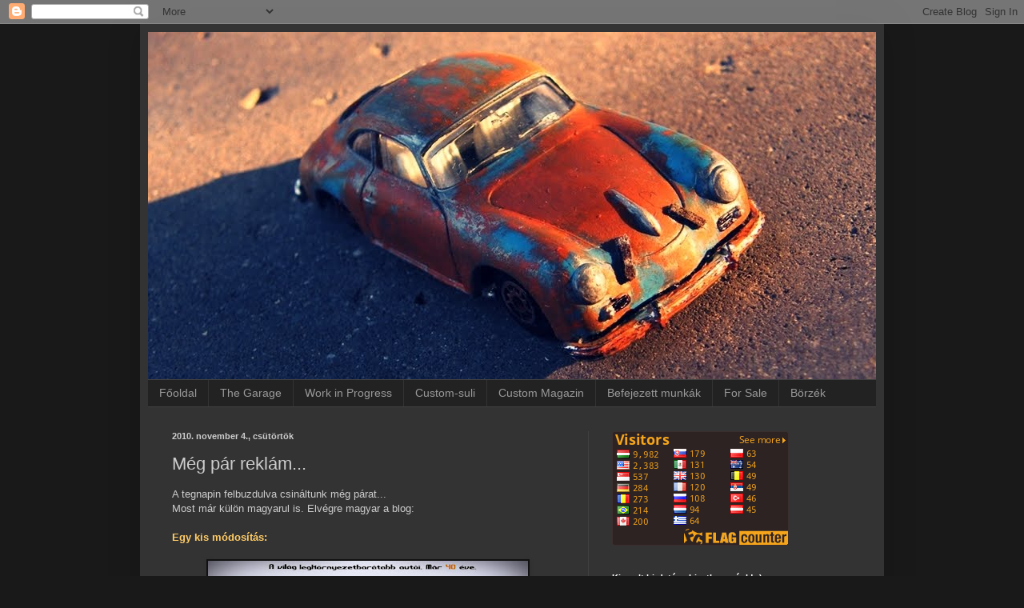

--- FILE ---
content_type: text/html; charset=UTF-8
request_url: https://mcustomsgarage.blogspot.com/2010/11/meg-par-reklam.html
body_size: 16347
content:
<!DOCTYPE html>
<html class='v2' dir='ltr' lang='hu'>
<head>
<link href='https://www.blogger.com/static/v1/widgets/335934321-css_bundle_v2.css' rel='stylesheet' type='text/css'/>
<meta content='width=1100' name='viewport'/>
<meta content='text/html; charset=UTF-8' http-equiv='Content-Type'/>
<meta content='blogger' name='generator'/>
<link href='https://mcustomsgarage.blogspot.com/favicon.ico' rel='icon' type='image/x-icon'/>
<link href='http://mcustomsgarage.blogspot.com/2010/11/meg-par-reklam.html' rel='canonical'/>
<link rel="alternate" type="application/atom+xml" title="Ruster Custom Shop - Atom" href="https://mcustomsgarage.blogspot.com/feeds/posts/default" />
<link rel="alternate" type="application/rss+xml" title="Ruster Custom Shop - RSS" href="https://mcustomsgarage.blogspot.com/feeds/posts/default?alt=rss" />
<link rel="service.post" type="application/atom+xml" title="Ruster Custom Shop - Atom" href="https://www.blogger.com/feeds/8409344299054856791/posts/default" />

<link rel="alternate" type="application/atom+xml" title="Ruster Custom Shop - Atom" href="https://mcustomsgarage.blogspot.com/feeds/2715600461775675763/comments/default" />
<!--Can't find substitution for tag [blog.ieCssRetrofitLinks]-->
<link href='https://blogger.googleusercontent.com/img/b/R29vZ2xl/AVvXsEg-OWY9_jO_A861ikfWo6cd7N4zTXDctlOLHElCZL0ShO-auxkh9yFNxUEFdaWuv2duEzWqFGhQwQFgSzOwBWXxnm50sLhITmxM6ZKE4N_0WL7ai_MNy497YLsVqGSeBOQAO-maIAUGydU/s400/Commercial+III+hun+I.JPG' rel='image_src'/>
<meta content='http://mcustomsgarage.blogspot.com/2010/11/meg-par-reklam.html' property='og:url'/>
<meta content='Még pár reklám...' property='og:title'/>
<meta content='A tegnapin felbuzdulva csináltunk még párat... Most már külön magyarul is. Elvégre magyar a blog: Egy kis módosítás:' property='og:description'/>
<meta content='https://blogger.googleusercontent.com/img/b/R29vZ2xl/AVvXsEg-OWY9_jO_A861ikfWo6cd7N4zTXDctlOLHElCZL0ShO-auxkh9yFNxUEFdaWuv2duEzWqFGhQwQFgSzOwBWXxnm50sLhITmxM6ZKE4N_0WL7ai_MNy497YLsVqGSeBOQAO-maIAUGydU/w1200-h630-p-k-no-nu/Commercial+III+hun+I.JPG' property='og:image'/>
<title>Ruster Custom Shop: Még pár reklám...</title>
<style id='page-skin-1' type='text/css'><!--
/*
-----------------------------------------------
Blogger Template Style
Name:     Simple
Designer: Blogger
URL:      www.blogger.com
----------------------------------------------- */
/* Content
----------------------------------------------- */
body {
font: normal normal 12px Arial, Tahoma, Helvetica, FreeSans, sans-serif;
color: #cccccc;
background: #191919 none no-repeat scroll center center;
padding: 0 40px 40px 40px;
}
html body .region-inner {
min-width: 0;
max-width: 100%;
width: auto;
}
h2 {
font-size: 22px;
}
a:link {
text-decoration:none;
color: #dd7700;
}
a:visited {
text-decoration:none;
color: #cc6600;
}
a:hover {
text-decoration:underline;
color: #cc6600;
}
.body-fauxcolumn-outer .fauxcolumn-inner {
background: transparent none repeat scroll top left;
_background-image: none;
}
.body-fauxcolumn-outer .cap-top {
position: absolute;
z-index: 1;
height: 400px;
width: 100%;
}
.body-fauxcolumn-outer .cap-top .cap-left {
width: 100%;
background: transparent none repeat-x scroll top left;
_background-image: none;
}
.content-outer {
-moz-box-shadow: 0 0 40px rgba(0, 0, 0, .15);
-webkit-box-shadow: 0 0 5px rgba(0, 0, 0, .15);
-goog-ms-box-shadow: 0 0 10px #333333;
box-shadow: 0 0 40px rgba(0, 0, 0, .15);
margin-bottom: 1px;
}
.content-inner {
padding: 10px 10px;
}
.content-inner {
background-color: #333333;
}
/* Header
----------------------------------------------- */
.header-outer {
background: transparent none repeat-x scroll 0 -400px;
_background-image: none;
}
.Header h1 {
font: normal normal 60px Arial, Tahoma, Helvetica, FreeSans, sans-serif;
color: #ffffff;
text-shadow: -1px -1px 1px rgba(0, 0, 0, .2);
}
.Header h1 a {
color: #ffffff;
}
.Header .description {
font-size: 140%;
color: #aaaaaa;
}
.header-inner .Header .titlewrapper {
padding: 22px 30px;
}
.header-inner .Header .descriptionwrapper {
padding: 0 30px;
}
/* Tabs
----------------------------------------------- */
.tabs-inner .section:first-child {
border-top: 1px solid #404040;
}
.tabs-inner .section:first-child ul {
margin-top: -1px;
border-top: 1px solid #404040;
border-left: 0 solid #404040;
border-right: 0 solid #404040;
}
.tabs-inner .widget ul {
background: #222222 none repeat-x scroll 0 -800px;
_background-image: none;
border-bottom: 1px solid #404040;
margin-top: 0;
margin-left: -30px;
margin-right: -30px;
}
.tabs-inner .widget li a {
display: inline-block;
padding: .6em 1em;
font: normal normal 14px Arial, Tahoma, Helvetica, FreeSans, sans-serif;
color: #999999;
border-left: 1px solid #333333;
border-right: 0 solid #404040;
}
.tabs-inner .widget li:first-child a {
border-left: none;
}
.tabs-inner .widget li.selected a, .tabs-inner .widget li a:hover {
color: #ffffff;
background-color: #000000;
text-decoration: none;
}
/* Columns
----------------------------------------------- */
.main-outer {
border-top: 0 solid #404040;
}
.fauxcolumn-left-outer .fauxcolumn-inner {
border-right: 1px solid #404040;
}
.fauxcolumn-right-outer .fauxcolumn-inner {
border-left: 1px solid #404040;
}
/* Headings
----------------------------------------------- */
div.widget > h2,
div.widget h2.title {
margin: 0 0 1em 0;
font: normal bold 11px Arial, Tahoma, Helvetica, FreeSans, sans-serif;
color: #ffffff;
}
/* Widgets
----------------------------------------------- */
.widget .zippy {
color: #999999;
text-shadow: 2px 2px 1px rgba(0, 0, 0, .1);
}
.widget .popular-posts ul {
list-style: none;
}
/* Posts
----------------------------------------------- */
h2.date-header {
font: normal bold 11px Arial, Tahoma, Helvetica, FreeSans, sans-serif;
}
.date-header span {
background-color: transparent;
color: #cccccc;
padding: inherit;
letter-spacing: inherit;
margin: inherit;
}
.main-inner {
padding-top: 30px;
padding-bottom: 30px;
}
.main-inner .column-center-inner {
padding: 0 15px;
}
.main-inner .column-center-inner .section {
margin: 0 15px;
}
.post {
margin: 0 0 25px 0;
}
h3.post-title, .comments h4 {
font: normal normal 22px Arial, Tahoma, Helvetica, FreeSans, sans-serif;
margin: .75em 0 0;
}
.post-body {
font-size: 110%;
line-height: 1.4;
position: relative;
}
.post-body img, .post-body .tr-caption-container, .Profile img, .Image img,
.BlogList .item-thumbnail img {
padding: 0;
background: #111111;
border: 1px solid #111111;
-moz-box-shadow: 1px 1px 5px rgba(0, 0, 0, .1);
-webkit-box-shadow: 1px 1px 5px rgba(0, 0, 0, .1);
box-shadow: 1px 1px 5px rgba(0, 0, 0, .1);
}
.post-body img, .post-body .tr-caption-container {
padding: 1px;
}
.post-body .tr-caption-container {
color: #cccccc;
}
.post-body .tr-caption-container img {
padding: 0;
background: transparent;
border: none;
-moz-box-shadow: 0 0 0 rgba(0, 0, 0, .1);
-webkit-box-shadow: 0 0 0 rgba(0, 0, 0, .1);
box-shadow: 0 0 0 rgba(0, 0, 0, .1);
}
.post-header {
margin: 0 0 1.5em;
line-height: 1.6;
font-size: 90%;
}
.post-footer {
margin: 20px -2px 0;
padding: 5px 10px;
color: #888888;
background-color: #303030;
border-bottom: 1px solid #444444;
line-height: 1.6;
font-size: 90%;
}
#comments .comment-author {
padding-top: 1.5em;
border-top: 1px solid #404040;
background-position: 0 1.5em;
}
#comments .comment-author:first-child {
padding-top: 0;
border-top: none;
}
.avatar-image-container {
margin: .2em 0 0;
}
#comments .avatar-image-container img {
border: 1px solid #111111;
}
/* Comments
----------------------------------------------- */
.comments .comments-content .icon.blog-author {
background-repeat: no-repeat;
background-image: url([data-uri]);
}
.comments .comments-content .loadmore a {
border-top: 1px solid #999999;
border-bottom: 1px solid #999999;
}
.comments .comment-thread.inline-thread {
background-color: #303030;
}
.comments .continue {
border-top: 2px solid #999999;
}
/* Accents
---------------------------------------------- */
.section-columns td.columns-cell {
border-left: 1px solid #404040;
}
.blog-pager {
background: transparent none no-repeat scroll top center;
}
.blog-pager-older-link, .home-link,
.blog-pager-newer-link {
background-color: #333333;
padding: 5px;
}
.footer-outer {
border-top: 0 dashed #bbbbbb;
}
/* Mobile
----------------------------------------------- */
body.mobile  {
background-size: auto;
}
.mobile .body-fauxcolumn-outer {
background: transparent none repeat scroll top left;
}
.mobile .body-fauxcolumn-outer .cap-top {
background-size: 100% auto;
}
.mobile .content-outer {
-webkit-box-shadow: 0 0 3px rgba(0, 0, 0, .15);
box-shadow: 0 0 3px rgba(0, 0, 0, .15);
}
.mobile .tabs-inner .widget ul {
margin-left: 0;
margin-right: 0;
}
.mobile .post {
margin: 0;
}
.mobile .main-inner .column-center-inner .section {
margin: 0;
}
.mobile .date-header span {
padding: 0.1em 10px;
margin: 0 -10px;
}
.mobile h3.post-title {
margin: 0;
}
.mobile .blog-pager {
background: transparent none no-repeat scroll top center;
}
.mobile .footer-outer {
border-top: none;
}
.mobile .main-inner, .mobile .footer-inner {
background-color: #333333;
}
.mobile-index-contents {
color: #cccccc;
}
.mobile-link-button {
background-color: #dd7700;
}
.mobile-link-button a:link, .mobile-link-button a:visited {
color: #ffffff;
}
.mobile .tabs-inner .section:first-child {
border-top: none;
}
.mobile .tabs-inner .PageList .widget-content {
background-color: #000000;
color: #ffffff;
border-top: 1px solid #404040;
border-bottom: 1px solid #404040;
}
.mobile .tabs-inner .PageList .widget-content .pagelist-arrow {
border-left: 1px solid #404040;
}

--></style>
<style id='template-skin-1' type='text/css'><!--
body {
min-width: 930px;
}
.content-outer, .content-fauxcolumn-outer, .region-inner {
min-width: 930px;
max-width: 930px;
_width: 930px;
}
.main-inner .columns {
padding-left: 0px;
padding-right: 360px;
}
.main-inner .fauxcolumn-center-outer {
left: 0px;
right: 360px;
/* IE6 does not respect left and right together */
_width: expression(this.parentNode.offsetWidth -
parseInt("0px") -
parseInt("360px") + 'px');
}
.main-inner .fauxcolumn-left-outer {
width: 0px;
}
.main-inner .fauxcolumn-right-outer {
width: 360px;
}
.main-inner .column-left-outer {
width: 0px;
right: 100%;
margin-left: -0px;
}
.main-inner .column-right-outer {
width: 360px;
margin-right: -360px;
}
#layout {
min-width: 0;
}
#layout .content-outer {
min-width: 0;
width: 800px;
}
#layout .region-inner {
min-width: 0;
width: auto;
}
body#layout div.add_widget {
padding: 8px;
}
body#layout div.add_widget a {
margin-left: 32px;
}
--></style>
<link href='https://www.blogger.com/dyn-css/authorization.css?targetBlogID=8409344299054856791&amp;zx=f84e0f78-471c-47df-80e2-66be9e598439' media='none' onload='if(media!=&#39;all&#39;)media=&#39;all&#39;' rel='stylesheet'/><noscript><link href='https://www.blogger.com/dyn-css/authorization.css?targetBlogID=8409344299054856791&amp;zx=f84e0f78-471c-47df-80e2-66be9e598439' rel='stylesheet'/></noscript>
<meta name='google-adsense-platform-account' content='ca-host-pub-1556223355139109'/>
<meta name='google-adsense-platform-domain' content='blogspot.com'/>

</head>
<body class='loading variant-dark'>
<div class='navbar section' id='navbar' name='Navbar'><div class='widget Navbar' data-version='1' id='Navbar1'><script type="text/javascript">
    function setAttributeOnload(object, attribute, val) {
      if(window.addEventListener) {
        window.addEventListener('load',
          function(){ object[attribute] = val; }, false);
      } else {
        window.attachEvent('onload', function(){ object[attribute] = val; });
      }
    }
  </script>
<div id="navbar-iframe-container"></div>
<script type="text/javascript" src="https://apis.google.com/js/platform.js"></script>
<script type="text/javascript">
      gapi.load("gapi.iframes:gapi.iframes.style.bubble", function() {
        if (gapi.iframes && gapi.iframes.getContext) {
          gapi.iframes.getContext().openChild({
              url: 'https://www.blogger.com/navbar/8409344299054856791?po\x3d2715600461775675763\x26origin\x3dhttps://mcustomsgarage.blogspot.com',
              where: document.getElementById("navbar-iframe-container"),
              id: "navbar-iframe"
          });
        }
      });
    </script><script type="text/javascript">
(function() {
var script = document.createElement('script');
script.type = 'text/javascript';
script.src = '//pagead2.googlesyndication.com/pagead/js/google_top_exp.js';
var head = document.getElementsByTagName('head')[0];
if (head) {
head.appendChild(script);
}})();
</script>
</div></div>
<div class='body-fauxcolumns'>
<div class='fauxcolumn-outer body-fauxcolumn-outer'>
<div class='cap-top'>
<div class='cap-left'></div>
<div class='cap-right'></div>
</div>
<div class='fauxborder-left'>
<div class='fauxborder-right'></div>
<div class='fauxcolumn-inner'>
</div>
</div>
<div class='cap-bottom'>
<div class='cap-left'></div>
<div class='cap-right'></div>
</div>
</div>
</div>
<div class='content'>
<div class='content-fauxcolumns'>
<div class='fauxcolumn-outer content-fauxcolumn-outer'>
<div class='cap-top'>
<div class='cap-left'></div>
<div class='cap-right'></div>
</div>
<div class='fauxborder-left'>
<div class='fauxborder-right'></div>
<div class='fauxcolumn-inner'>
</div>
</div>
<div class='cap-bottom'>
<div class='cap-left'></div>
<div class='cap-right'></div>
</div>
</div>
</div>
<div class='content-outer'>
<div class='content-cap-top cap-top'>
<div class='cap-left'></div>
<div class='cap-right'></div>
</div>
<div class='fauxborder-left content-fauxborder-left'>
<div class='fauxborder-right content-fauxborder-right'></div>
<div class='content-inner'>
<header>
<div class='header-outer'>
<div class='header-cap-top cap-top'>
<div class='cap-left'></div>
<div class='cap-right'></div>
</div>
<div class='fauxborder-left header-fauxborder-left'>
<div class='fauxborder-right header-fauxborder-right'></div>
<div class='region-inner header-inner'>
<div class='header section' id='header' name='Fejléc'><div class='widget Header' data-version='1' id='Header1'>
<div id='header-inner'>
<a href='https://mcustomsgarage.blogspot.com/' style='display: block'>
<img alt='Ruster Custom Shop' height='434px; ' id='Header1_headerimg' src='https://blogger.googleusercontent.com/img/b/R29vZ2xl/AVvXsEguEOmxOYF3iCaTy6Kn_F3rjihDre6-_kSXqNOXGYcQfEUJsQu_Z5B6OrT_HBGZi6qZthmvdYszKJ7BVYHg2TDVvZBKWaiQsVDr7eiMNfTpvf-CYdsuOmwJJb7_CKctdkfT0HNv7zjwmwXn/s1600/Fejl%25C3%25A9c1.jpg' style='display: block' width='930px; '/>
</a>
</div>
</div></div>
</div>
</div>
<div class='header-cap-bottom cap-bottom'>
<div class='cap-left'></div>
<div class='cap-right'></div>
</div>
</div>
</header>
<div class='tabs-outer'>
<div class='tabs-cap-top cap-top'>
<div class='cap-left'></div>
<div class='cap-right'></div>
</div>
<div class='fauxborder-left tabs-fauxborder-left'>
<div class='fauxborder-right tabs-fauxborder-right'></div>
<div class='region-inner tabs-inner'>
<div class='tabs section' id='crosscol' name='Oszlopokon keresztül ívelő szakasz'><div class='widget PageList' data-version='1' id='PageList1'>
<h2>Oldalak</h2>
<div class='widget-content'>
<ul>
<li>
<a href='https://mcustomsgarage.blogspot.com/'>Főoldal</a>
</li>
<li>
<a href='https://mcustomsgarage.blogspot.com/p/garage.html'>The Garage</a>
</li>
<li>
<a href='https://mcustomsgarage.blogspot.com/p/work-in-progress.html'>Work in Progress</a>
</li>
<li>
<a href='https://mcustomsgarage.blogspot.com/p/custom-suli.html'>Custom-suli</a>
</li>
<li>
<a href='https://mcustomsgarage.blogspot.com/p/custom-magazin.html'>Custom Magazin</a>
</li>
<li>
<a href='https://mcustomsgarage.blogspot.com/p/befejezett-munkak.html'>Befejezett munkák</a>
</li>
<li>
<a href='https://mcustomsgarage.blogspot.com/p/for-sale.html'>For Sale</a>
</li>
<li>
<a href='https://mcustomsgarage.blogspot.com/p/borzek-vasarok.html'>Börzék</a>
</li>
</ul>
<div class='clear'></div>
</div>
</div></div>
<div class='tabs no-items section' id='crosscol-overflow' name='Cross-Column 2'></div>
</div>
</div>
<div class='tabs-cap-bottom cap-bottom'>
<div class='cap-left'></div>
<div class='cap-right'></div>
</div>
</div>
<div class='main-outer'>
<div class='main-cap-top cap-top'>
<div class='cap-left'></div>
<div class='cap-right'></div>
</div>
<div class='fauxborder-left main-fauxborder-left'>
<div class='fauxborder-right main-fauxborder-right'></div>
<div class='region-inner main-inner'>
<div class='columns fauxcolumns'>
<div class='fauxcolumn-outer fauxcolumn-center-outer'>
<div class='cap-top'>
<div class='cap-left'></div>
<div class='cap-right'></div>
</div>
<div class='fauxborder-left'>
<div class='fauxborder-right'></div>
<div class='fauxcolumn-inner'>
</div>
</div>
<div class='cap-bottom'>
<div class='cap-left'></div>
<div class='cap-right'></div>
</div>
</div>
<div class='fauxcolumn-outer fauxcolumn-left-outer'>
<div class='cap-top'>
<div class='cap-left'></div>
<div class='cap-right'></div>
</div>
<div class='fauxborder-left'>
<div class='fauxborder-right'></div>
<div class='fauxcolumn-inner'>
</div>
</div>
<div class='cap-bottom'>
<div class='cap-left'></div>
<div class='cap-right'></div>
</div>
</div>
<div class='fauxcolumn-outer fauxcolumn-right-outer'>
<div class='cap-top'>
<div class='cap-left'></div>
<div class='cap-right'></div>
</div>
<div class='fauxborder-left'>
<div class='fauxborder-right'></div>
<div class='fauxcolumn-inner'>
</div>
</div>
<div class='cap-bottom'>
<div class='cap-left'></div>
<div class='cap-right'></div>
</div>
</div>
<!-- corrects IE6 width calculation -->
<div class='columns-inner'>
<div class='column-center-outer'>
<div class='column-center-inner'>
<div class='main section' id='main' name='Elsődleges'><div class='widget Blog' data-version='1' id='Blog1'>
<div class='blog-posts hfeed'>

          <div class="date-outer">
        
<h2 class='date-header'><span>2010. november 4., csütörtök</span></h2>

          <div class="date-posts">
        
<div class='post-outer'>
<div class='post hentry uncustomized-post-template' itemprop='blogPost' itemscope='itemscope' itemtype='http://schema.org/BlogPosting'>
<meta content='https://blogger.googleusercontent.com/img/b/R29vZ2xl/AVvXsEg-OWY9_jO_A861ikfWo6cd7N4zTXDctlOLHElCZL0ShO-auxkh9yFNxUEFdaWuv2duEzWqFGhQwQFgSzOwBWXxnm50sLhITmxM6ZKE4N_0WL7ai_MNy497YLsVqGSeBOQAO-maIAUGydU/s400/Commercial+III+hun+I.JPG' itemprop='image_url'/>
<meta content='8409344299054856791' itemprop='blogId'/>
<meta content='2715600461775675763' itemprop='postId'/>
<a name='2715600461775675763'></a>
<h3 class='post-title entry-title' itemprop='name'>
Még pár reklám...
</h3>
<div class='post-header'>
<div class='post-header-line-1'></div>
</div>
<div class='post-body entry-content' id='post-body-2715600461775675763' itemprop='description articleBody'>
A tegnapin felbuzdulva csináltunk még párat...<br />Most már külön magyarul is. Elvégre magyar a blog:<br /><br /><span style="color: rgb(255, 204, 102); font-weight: bold;">Egy kis módosítás:</span><br /><br /><a href="https://blogger.googleusercontent.com/img/b/R29vZ2xl/AVvXsEg-OWY9_jO_A861ikfWo6cd7N4zTXDctlOLHElCZL0ShO-auxkh9yFNxUEFdaWuv2duEzWqFGhQwQFgSzOwBWXxnm50sLhITmxM6ZKE4N_0WL7ai_MNy497YLsVqGSeBOQAO-maIAUGydU/s1600/Commercial+III+hun+I.JPG" onblur="try {parent.deselectBloggerImageGracefully();} catch(e) {}"><img alt="" border="0" id="BLOGGER_PHOTO_ID_5536038221084845698" src="https://blogger.googleusercontent.com/img/b/R29vZ2xl/AVvXsEg-OWY9_jO_A861ikfWo6cd7N4zTXDctlOLHElCZL0ShO-auxkh9yFNxUEFdaWuv2duEzWqFGhQwQFgSzOwBWXxnm50sLhITmxM6ZKE4N_0WL7ai_MNy497YLsVqGSeBOQAO-maIAUGydU/s400/Commercial+III+hun+I.JPG" style="display: block; margin: 0px auto 10px; text-align: center; cursor: pointer; width: 400px; height: 300px;" /></a><a href="https://blogger.googleusercontent.com/img/b/R29vZ2xl/AVvXsEjynDP6N7V7egA0vD2YsW6ukbPgVPksHaCH_sLNz7Q_J0jQairbMIIZuLFk0b9WCjX3AvzV1V4_na5ixY87JmKUUB4gxqiFCoCmfDwmp_-jCvCE8SKfWOBDW7z0ozchOnbwfT2Loy7A5FM/s1600/Commercial+III+eng+.jpg" onblur="try {parent.deselectBloggerImageGracefully();} catch(e) {}"><img alt="" border="0" id="BLOGGER_PHOTO_ID_5538734826304294418" src="https://blogger.googleusercontent.com/img/b/R29vZ2xl/AVvXsEjynDP6N7V7egA0vD2YsW6ukbPgVPksHaCH_sLNz7Q_J0jQairbMIIZuLFk0b9WCjX3AvzV1V4_na5ixY87JmKUUB4gxqiFCoCmfDwmp_-jCvCE8SKfWOBDW7z0ozchOnbwfT2Loy7A5FM/s400/Commercial+III+eng+.jpg" style="display: block; margin: 0px auto 10px; text-align: center; cursor: pointer; width: 400px; height: 300px;" /></a><br /><br /><a href="https://blogger.googleusercontent.com/img/b/R29vZ2xl/AVvXsEjntI0XWoJH6umiJhjYsA-shYRDvHm1Qgi07anpMXecb4HtBC0w_njb3OJ0fkhjtenU5JUZ4DkMOO_qXTD9WkPTRizO0cqV9E3yGEsVfvglc5lve74JT0NF-3eguNF8fjV4f09yJrgfCvs/s1600/Commercial+IV+hun.jpg" onblur="try {parent.deselectBloggerImageGracefully();} catch(e) {}"><img alt="" border="0" id="BLOGGER_PHOTO_ID_5535689597534052514" src="https://blogger.googleusercontent.com/img/b/R29vZ2xl/AVvXsEjntI0XWoJH6umiJhjYsA-shYRDvHm1Qgi07anpMXecb4HtBC0w_njb3OJ0fkhjtenU5JUZ4DkMOO_qXTD9WkPTRizO0cqV9E3yGEsVfvglc5lve74JT0NF-3eguNF8fjV4f09yJrgfCvs/s400/Commercial+IV+hun.jpg" style="display: block; margin: 0px auto 10px; text-align: center; cursor: pointer; width: 400px; height: 300px;" /></a><a href="https://blogger.googleusercontent.com/img/b/R29vZ2xl/AVvXsEix3jnpMmAGZUuEJ-3m2tZHcvltIFm8PlBXZzEL0FwWdnBDVhYeRcvkD2GO1tUmBKfTtDhxqz2gb7vsCI5yr26JZFob2AgWVu-knpF6Ijsr3BOIgXNLW0siLhzYa6ho_nWUC3e7OmO0-bA/s1600/Commercial+IV+eng.jpg" onblur="try {parent.deselectBloggerImageGracefully();} catch(e) {}"><img alt="" border="0" id="BLOGGER_PHOTO_ID_5535689597214300722" src="https://blogger.googleusercontent.com/img/b/R29vZ2xl/AVvXsEix3jnpMmAGZUuEJ-3m2tZHcvltIFm8PlBXZzEL0FwWdnBDVhYeRcvkD2GO1tUmBKfTtDhxqz2gb7vsCI5yr26JZFob2AgWVu-knpF6Ijsr3BOIgXNLW0siLhzYa6ho_nWUC3e7OmO0-bA/s400/Commercial+IV+eng.jpg" style="display: block; margin: 0px auto 10px; text-align: center; cursor: pointer; width: 400px; height: 300px;" /></a>
<div style='clear: both;'></div>
</div>
<div class='post-footer'>
<div class='post-footer-line post-footer-line-1'>
<span class='post-author vcard'>
Bejegyezte:
<span class='fn' itemprop='author' itemscope='itemscope' itemtype='http://schema.org/Person'>
<meta content='https://www.blogger.com/profile/02672529274539933136' itemprop='url'/>
<a class='g-profile' href='https://www.blogger.com/profile/02672529274539933136' rel='author' title='author profile'>
<span itemprop='name'>Andrew0807</span>
</a>
</span>
</span>
<span class='post-timestamp'>
dátum:
<meta content='http://mcustomsgarage.blogspot.com/2010/11/meg-par-reklam.html' itemprop='url'/>
<a class='timestamp-link' href='https://mcustomsgarage.blogspot.com/2010/11/meg-par-reklam.html' rel='bookmark' title='permanent link'><abbr class='published' itemprop='datePublished' title='2010-11-04T06:15:00-07:00'>6:15</abbr></a>
</span>
<span class='post-comment-link'>
</span>
<span class='post-icons'>
<span class='item-control blog-admin pid-1348331346'>
<a href='https://www.blogger.com/post-edit.g?blogID=8409344299054856791&postID=2715600461775675763&from=pencil' title='Bejegyzés szerkesztése'>
<img alt='' class='icon-action' height='18' src='https://resources.blogblog.com/img/icon18_edit_allbkg.gif' width='18'/>
</a>
</span>
</span>
<div class='post-share-buttons goog-inline-block'>
</div>
</div>
<div class='post-footer-line post-footer-line-2'>
<span class='post-labels'>
Címkék:
<a href='https://mcustomsgarage.blogspot.com/search/label/ford' rel='tag'>ford</a>,
<a href='https://mcustomsgarage.blogspot.com/search/label/matchbox' rel='tag'>matchbox</a>,
<a href='https://mcustomsgarage.blogspot.com/search/label/tvr' rel='tag'>tvr</a>
</span>
</div>
<div class='post-footer-line post-footer-line-3'>
<span class='post-location'>
</span>
</div>
</div>
</div>
<div class='comments' id='comments'>
<a name='comments'></a>
<h4>7 megjegyzés:</h4>
<div class='comments-content'>
<script async='async' src='' type='text/javascript'></script>
<script type='text/javascript'>
    (function() {
      var items = null;
      var msgs = null;
      var config = {};

// <![CDATA[
      var cursor = null;
      if (items && items.length > 0) {
        cursor = parseInt(items[items.length - 1].timestamp) + 1;
      }

      var bodyFromEntry = function(entry) {
        var text = (entry &&
                    ((entry.content && entry.content.$t) ||
                     (entry.summary && entry.summary.$t))) ||
            '';
        if (entry && entry.gd$extendedProperty) {
          for (var k in entry.gd$extendedProperty) {
            if (entry.gd$extendedProperty[k].name == 'blogger.contentRemoved') {
              return '<span class="deleted-comment">' + text + '</span>';
            }
          }
        }
        return text;
      }

      var parse = function(data) {
        cursor = null;
        var comments = [];
        if (data && data.feed && data.feed.entry) {
          for (var i = 0, entry; entry = data.feed.entry[i]; i++) {
            var comment = {};
            // comment ID, parsed out of the original id format
            var id = /blog-(\d+).post-(\d+)/.exec(entry.id.$t);
            comment.id = id ? id[2] : null;
            comment.body = bodyFromEntry(entry);
            comment.timestamp = Date.parse(entry.published.$t) + '';
            if (entry.author && entry.author.constructor === Array) {
              var auth = entry.author[0];
              if (auth) {
                comment.author = {
                  name: (auth.name ? auth.name.$t : undefined),
                  profileUrl: (auth.uri ? auth.uri.$t : undefined),
                  avatarUrl: (auth.gd$image ? auth.gd$image.src : undefined)
                };
              }
            }
            if (entry.link) {
              if (entry.link[2]) {
                comment.link = comment.permalink = entry.link[2].href;
              }
              if (entry.link[3]) {
                var pid = /.*comments\/default\/(\d+)\?.*/.exec(entry.link[3].href);
                if (pid && pid[1]) {
                  comment.parentId = pid[1];
                }
              }
            }
            comment.deleteclass = 'item-control blog-admin';
            if (entry.gd$extendedProperty) {
              for (var k in entry.gd$extendedProperty) {
                if (entry.gd$extendedProperty[k].name == 'blogger.itemClass') {
                  comment.deleteclass += ' ' + entry.gd$extendedProperty[k].value;
                } else if (entry.gd$extendedProperty[k].name == 'blogger.displayTime') {
                  comment.displayTime = entry.gd$extendedProperty[k].value;
                }
              }
            }
            comments.push(comment);
          }
        }
        return comments;
      };

      var paginator = function(callback) {
        if (hasMore()) {
          var url = config.feed + '?alt=json&v=2&orderby=published&reverse=false&max-results=50';
          if (cursor) {
            url += '&published-min=' + new Date(cursor).toISOString();
          }
          window.bloggercomments = function(data) {
            var parsed = parse(data);
            cursor = parsed.length < 50 ? null
                : parseInt(parsed[parsed.length - 1].timestamp) + 1
            callback(parsed);
            window.bloggercomments = null;
          }
          url += '&callback=bloggercomments';
          var script = document.createElement('script');
          script.type = 'text/javascript';
          script.src = url;
          document.getElementsByTagName('head')[0].appendChild(script);
        }
      };
      var hasMore = function() {
        return !!cursor;
      };
      var getMeta = function(key, comment) {
        if ('iswriter' == key) {
          var matches = !!comment.author
              && comment.author.name == config.authorName
              && comment.author.profileUrl == config.authorUrl;
          return matches ? 'true' : '';
        } else if ('deletelink' == key) {
          return config.baseUri + '/comment/delete/'
               + config.blogId + '/' + comment.id;
        } else if ('deleteclass' == key) {
          return comment.deleteclass;
        }
        return '';
      };

      var replybox = null;
      var replyUrlParts = null;
      var replyParent = undefined;

      var onReply = function(commentId, domId) {
        if (replybox == null) {
          // lazily cache replybox, and adjust to suit this style:
          replybox = document.getElementById('comment-editor');
          if (replybox != null) {
            replybox.height = '250px';
            replybox.style.display = 'block';
            replyUrlParts = replybox.src.split('#');
          }
        }
        if (replybox && (commentId !== replyParent)) {
          replybox.src = '';
          document.getElementById(domId).insertBefore(replybox, null);
          replybox.src = replyUrlParts[0]
              + (commentId ? '&parentID=' + commentId : '')
              + '#' + replyUrlParts[1];
          replyParent = commentId;
        }
      };

      var hash = (window.location.hash || '#').substring(1);
      var startThread, targetComment;
      if (/^comment-form_/.test(hash)) {
        startThread = hash.substring('comment-form_'.length);
      } else if (/^c[0-9]+$/.test(hash)) {
        targetComment = hash.substring(1);
      }

      // Configure commenting API:
      var configJso = {
        'maxDepth': config.maxThreadDepth
      };
      var provider = {
        'id': config.postId,
        'data': items,
        'loadNext': paginator,
        'hasMore': hasMore,
        'getMeta': getMeta,
        'onReply': onReply,
        'rendered': true,
        'initComment': targetComment,
        'initReplyThread': startThread,
        'config': configJso,
        'messages': msgs
      };

      var render = function() {
        if (window.goog && window.goog.comments) {
          var holder = document.getElementById('comment-holder');
          window.goog.comments.render(holder, provider);
        }
      };

      // render now, or queue to render when library loads:
      if (window.goog && window.goog.comments) {
        render();
      } else {
        window.goog = window.goog || {};
        window.goog.comments = window.goog.comments || {};
        window.goog.comments.loadQueue = window.goog.comments.loadQueue || [];
        window.goog.comments.loadQueue.push(render);
      }
    })();
// ]]>
  </script>
<div id='comment-holder'>
<div class="comment-thread toplevel-thread"><ol id="top-ra"><li class="comment" id="c7514861145688316435"><div class="avatar-image-container"><img src="//blogger.googleusercontent.com/img/b/R29vZ2xl/AVvXsEhhhGL7pEQPlf4wFgJjdzEAwkAGrx5p0regb5sGIEA2sU3XEOlLsPfo0p_rPQuJvKPIxyofgTrjGn0-EL0dGv9jCga4NTtIMP_bMTGQTDD__JracQNpNMzjaz8dV0Uevg/s45-c/jmj.jpg" alt=""/></div><div class="comment-block"><div class="comment-header"><cite class="user"><a href="https://www.blogger.com/profile/18176742898618136395" rel="nofollow">admen</a></cite><span class="icon user "></span><span class="datetime secondary-text"><a rel="nofollow" href="https://mcustomsgarage.blogspot.com/2010/11/meg-par-reklam.html?showComment=1288884728603#c7514861145688316435">2010. november 4. 8:32</a></span></div><p class="comment-content">Reklámosként először is hadd granuláljak, jópofák. De lenne egy kommentem is, építő jelleggel: az ennyire világos háttéren az ennyire sötét, vastag és nagy tipó nem néz ki jól, magyarán nem szerencsés szerintem a betűválasztás. A cipós verzióknál már sokkal jobb a helyzet, de ott is kisebbre venném a szöveges részt. Optimális esetbe a reklámnak &quot;magyarázó&quot; szöveg nélkül is érthetőnek, adott esetben humorosnak kell lenni, de ahol a szöveg rakja rendbe az értelmét, ott az lehet kisebb, kvázi megfejtés, amit az olvasó felfedezhet magának. A cipós fotó amúgy telitalálat, nagyon jó a kompozíció!</p><span class="comment-actions secondary-text"><a class="comment-reply" target="_self" data-comment-id="7514861145688316435">Válasz</a><span class="item-control blog-admin blog-admin pid-1468876936"><a target="_self" href="https://www.blogger.com/comment/delete/8409344299054856791/7514861145688316435">Törlés</a></span></span></div><div class="comment-replies"><div id="c7514861145688316435-rt" class="comment-thread inline-thread hidden"><span class="thread-toggle thread-expanded"><span class="thread-arrow"></span><span class="thread-count"><a target="_self">Válaszok</a></span></span><ol id="c7514861145688316435-ra" class="thread-chrome thread-expanded"><div></div><div id="c7514861145688316435-continue" class="continue"><a class="comment-reply" target="_self" data-comment-id="7514861145688316435">Válasz</a></div></ol></div></div><div class="comment-replybox-single" id="c7514861145688316435-ce"></div></li><li class="comment" id="c2723462758976084328"><div class="avatar-image-container"><img src="//blogger.googleusercontent.com/img/b/R29vZ2xl/AVvXsEhhhGL7pEQPlf4wFgJjdzEAwkAGrx5p0regb5sGIEA2sU3XEOlLsPfo0p_rPQuJvKPIxyofgTrjGn0-EL0dGv9jCga4NTtIMP_bMTGQTDD__JracQNpNMzjaz8dV0Uevg/s45-c/jmj.jpg" alt=""/></div><div class="comment-block"><div class="comment-header"><cite class="user"><a href="https://www.blogger.com/profile/18176742898618136395" rel="nofollow">admen</a></cite><span class="icon user "></span><span class="datetime secondary-text"><a rel="nofollow" href="https://mcustomsgarage.blogspot.com/2010/11/meg-par-reklam.html?showComment=1288884822837#c2723462758976084328">2010. november 4. 8:33</a></span></div><p class="comment-content">(cipós = cipős, ill. esetbe = esetben)</p><span class="comment-actions secondary-text"><a class="comment-reply" target="_self" data-comment-id="2723462758976084328">Válasz</a><span class="item-control blog-admin blog-admin pid-1468876936"><a target="_self" href="https://www.blogger.com/comment/delete/8409344299054856791/2723462758976084328">Törlés</a></span></span></div><div class="comment-replies"><div id="c2723462758976084328-rt" class="comment-thread inline-thread hidden"><span class="thread-toggle thread-expanded"><span class="thread-arrow"></span><span class="thread-count"><a target="_self">Válaszok</a></span></span><ol id="c2723462758976084328-ra" class="thread-chrome thread-expanded"><div></div><div id="c2723462758976084328-continue" class="continue"><a class="comment-reply" target="_self" data-comment-id="2723462758976084328">Válasz</a></div></ol></div></div><div class="comment-replybox-single" id="c2723462758976084328-ce"></div></li><li class="comment" id="c3711236880293348964"><div class="avatar-image-container"><img src="//blogger.googleusercontent.com/img/b/R29vZ2xl/AVvXsEiWm6DlKvhbKtfMe7il6GpJG12B7GTpBfPyNqa5Xjvh_vK-1XGXpO5SVkxk6P3A1o9o6p19T94VL-6lX5VxswejQs9YJfuQo_2YiRCpAb7B1afoeEq7nbNXA2zUYmo1OQ/s45-c/DSCF8714.jpg" alt=""/></div><div class="comment-block"><div class="comment-header"><cite class="user"><a href="https://www.blogger.com/profile/02672529274539933136" rel="nofollow">Andrew0807</a></cite><span class="icon user blog-author"></span><span class="datetime secondary-text"><a rel="nofollow" href="https://mcustomsgarage.blogspot.com/2010/11/meg-par-reklam.html?showComment=1288885069340#c3711236880293348964">2010. november 4. 8:37</a></span></div><p class="comment-content">Rájen: Köszi a dicséretet és az építő kritikát!</p><span class="comment-actions secondary-text"><a class="comment-reply" target="_self" data-comment-id="3711236880293348964">Válasz</a><span class="item-control blog-admin blog-admin pid-1348331346"><a target="_self" href="https://www.blogger.com/comment/delete/8409344299054856791/3711236880293348964">Törlés</a></span></span></div><div class="comment-replies"><div id="c3711236880293348964-rt" class="comment-thread inline-thread hidden"><span class="thread-toggle thread-expanded"><span class="thread-arrow"></span><span class="thread-count"><a target="_self">Válaszok</a></span></span><ol id="c3711236880293348964-ra" class="thread-chrome thread-expanded"><div></div><div id="c3711236880293348964-continue" class="continue"><a class="comment-reply" target="_self" data-comment-id="3711236880293348964">Válasz</a></div></ol></div></div><div class="comment-replybox-single" id="c3711236880293348964-ce"></div></li><li class="comment" id="c4724740884348521639"><div class="avatar-image-container"><img src="//blogger.googleusercontent.com/img/b/R29vZ2xl/AVvXsEhvYQa_wzakr-Ydr9extamFaqt0dxKWsKWNbz6GdP_GA35ik0Uqv4LESoOtz2kpkZ_w1St0dDNuhZ9T4CbqzgOk0pkGD_Qef9cj6sb1LzvDq8tcnwxereY4b3eJzWIlngs/s45-c/daria.gif" alt=""/></div><div class="comment-block"><div class="comment-header"><cite class="user"><a href="https://www.blogger.com/profile/00846972441182701503" rel="nofollow">somytomy</a></cite><span class="icon user "></span><span class="datetime secondary-text"><a rel="nofollow" href="https://mcustomsgarage.blogspot.com/2010/11/meg-par-reklam.html?showComment=1288891732279#c4724740884348521639">2010. november 4. 10:28</a></span></div><p class="comment-content">:) Nekem tetszenek nagyon.</p><span class="comment-actions secondary-text"><a class="comment-reply" target="_self" data-comment-id="4724740884348521639">Válasz</a><span class="item-control blog-admin blog-admin pid-882885374"><a target="_self" href="https://www.blogger.com/comment/delete/8409344299054856791/4724740884348521639">Törlés</a></span></span></div><div class="comment-replies"><div id="c4724740884348521639-rt" class="comment-thread inline-thread hidden"><span class="thread-toggle thread-expanded"><span class="thread-arrow"></span><span class="thread-count"><a target="_self">Válaszok</a></span></span><ol id="c4724740884348521639-ra" class="thread-chrome thread-expanded"><div></div><div id="c4724740884348521639-continue" class="continue"><a class="comment-reply" target="_self" data-comment-id="4724740884348521639">Válasz</a></div></ol></div></div><div class="comment-replybox-single" id="c4724740884348521639-ce"></div></li><li class="comment" id="c8874577796927324374"><div class="avatar-image-container"><img src="//blogger.googleusercontent.com/img/b/R29vZ2xl/AVvXsEgAQCyEVdOovRNnb18WqvikdI2uT_dFzWNoCZr5YX9inSxw3XGOpGbY0mr0g6Cq2MPlRG5Xloo7DjoTA1h0r7vKugNjTkgQjkkY6PpufN4Rg7-bvTrxPqoST1NyxqjlmBI/s45-c/Terminator.jpg" alt=""/></div><div class="comment-block"><div class="comment-header"><cite class="user"><a href="https://www.blogger.com/profile/09152697015941669197" rel="nofollow">Zsolt_T3</a></cite><span class="icon user "></span><span class="datetime secondary-text"><a rel="nofollow" href="https://mcustomsgarage.blogspot.com/2010/11/meg-par-reklam.html?showComment=1288907116118#c8874577796927324374">2010. november 4. 14:45</a></span></div><p class="comment-content">Nekem is tetszik!Ügyes!</p><span class="comment-actions secondary-text"><a class="comment-reply" target="_self" data-comment-id="8874577796927324374">Válasz</a><span class="item-control blog-admin blog-admin pid-374313817"><a target="_self" href="https://www.blogger.com/comment/delete/8409344299054856791/8874577796927324374">Törlés</a></span></span></div><div class="comment-replies"><div id="c8874577796927324374-rt" class="comment-thread inline-thread hidden"><span class="thread-toggle thread-expanded"><span class="thread-arrow"></span><span class="thread-count"><a target="_self">Válaszok</a></span></span><ol id="c8874577796927324374-ra" class="thread-chrome thread-expanded"><div></div><div id="c8874577796927324374-continue" class="continue"><a class="comment-reply" target="_self" data-comment-id="8874577796927324374">Válasz</a></div></ol></div></div><div class="comment-replybox-single" id="c8874577796927324374-ce"></div></li><li class="comment" id="c1158183438240872375"><div class="avatar-image-container"><img src="//blogger.googleusercontent.com/img/b/R29vZ2xl/AVvXsEiWm6DlKvhbKtfMe7il6GpJG12B7GTpBfPyNqa5Xjvh_vK-1XGXpO5SVkxk6P3A1o9o6p19T94VL-6lX5VxswejQs9YJfuQo_2YiRCpAb7B1afoeEq7nbNXA2zUYmo1OQ/s45-c/DSCF8714.jpg" alt=""/></div><div class="comment-block"><div class="comment-header"><cite class="user"><a href="https://www.blogger.com/profile/02672529274539933136" rel="nofollow">Andrew0807</a></cite><span class="icon user blog-author"></span><span class="datetime secondary-text"><a rel="nofollow" href="https://mcustomsgarage.blogspot.com/2010/11/meg-par-reklam.html?showComment=1288959470901#c1158183438240872375">2010. november 5. 5:17</a></span></div><p class="comment-content">Somytomy, Zsolt: Köszönjük nektek is!</p><span class="comment-actions secondary-text"><a class="comment-reply" target="_self" data-comment-id="1158183438240872375">Válasz</a><span class="item-control blog-admin blog-admin pid-1348331346"><a target="_self" href="https://www.blogger.com/comment/delete/8409344299054856791/1158183438240872375">Törlés</a></span></span></div><div class="comment-replies"><div id="c1158183438240872375-rt" class="comment-thread inline-thread hidden"><span class="thread-toggle thread-expanded"><span class="thread-arrow"></span><span class="thread-count"><a target="_self">Válaszok</a></span></span><ol id="c1158183438240872375-ra" class="thread-chrome thread-expanded"><div></div><div id="c1158183438240872375-continue" class="continue"><a class="comment-reply" target="_self" data-comment-id="1158183438240872375">Válasz</a></div></ol></div></div><div class="comment-replybox-single" id="c1158183438240872375-ce"></div></li><li class="comment" id="c6701362052047947571"><div class="avatar-image-container"><img src="//www.blogger.com/img/blogger_logo_round_35.png" alt=""/></div><div class="comment-block"><div class="comment-header"><cite class="user"><a href="https://www.blogger.com/profile/17870974935348324225" rel="nofollow">Unknown</a></cite><span class="icon user "></span><span class="datetime secondary-text"><a rel="nofollow" href="https://mcustomsgarage.blogspot.com/2010/11/meg-par-reklam.html?showComment=1289403466710#c6701362052047947571">2010. november 10. 7:37</a></span></div><p class="comment-content">Tetszenek, ötletesek!<br>A cipős a legjobb.<br>Mindazonáltal Rájen kritikájával egyet kell értenem, illetve szeretném felhívni a figyelmed non-engine technology angol verziójában a cars szót elírtad.</p><span class="comment-actions secondary-text"><a class="comment-reply" target="_self" data-comment-id="6701362052047947571">Válasz</a><span class="item-control blog-admin blog-admin pid-1031302587"><a target="_self" href="https://www.blogger.com/comment/delete/8409344299054856791/6701362052047947571">Törlés</a></span></span></div><div class="comment-replies"><div id="c6701362052047947571-rt" class="comment-thread inline-thread hidden"><span class="thread-toggle thread-expanded"><span class="thread-arrow"></span><span class="thread-count"><a target="_self">Válaszok</a></span></span><ol id="c6701362052047947571-ra" class="thread-chrome thread-expanded"><div></div><div id="c6701362052047947571-continue" class="continue"><a class="comment-reply" target="_self" data-comment-id="6701362052047947571">Válasz</a></div></ol></div></div><div class="comment-replybox-single" id="c6701362052047947571-ce"></div></li></ol><div id="top-continue" class="continue"><a class="comment-reply" target="_self">Megjegyzés hozzáadása</a></div><div class="comment-replybox-thread" id="top-ce"></div><div class="loadmore hidden" data-post-id="2715600461775675763"><a target="_self">Továbbiak betöltése...</a></div></div>
</div>
</div>
<p class='comment-footer'>
<div class='comment-form'>
<a name='comment-form'></a>
<p>
</p>
<a href='https://www.blogger.com/comment/frame/8409344299054856791?po=2715600461775675763&hl=hu&saa=85391&origin=https://mcustomsgarage.blogspot.com' id='comment-editor-src'></a>
<iframe allowtransparency='true' class='blogger-iframe-colorize blogger-comment-from-post' frameborder='0' height='410px' id='comment-editor' name='comment-editor' src='' width='100%'></iframe>
<script src='https://www.blogger.com/static/v1/jsbin/2830521187-comment_from_post_iframe.js' type='text/javascript'></script>
<script type='text/javascript'>
      BLOG_CMT_createIframe('https://www.blogger.com/rpc_relay.html');
    </script>
</div>
</p>
<div id='backlinks-container'>
<div id='Blog1_backlinks-container'>
</div>
</div>
</div>
</div>

        </div></div>
      
</div>
<div class='blog-pager' id='blog-pager'>
<span id='blog-pager-newer-link'>
<a class='blog-pager-newer-link' href='https://mcustomsgarage.blogspot.com/2010/11/hamarosan.html' id='Blog1_blog-pager-newer-link' title='Újabb bejegyzés'>Újabb bejegyzés</a>
</span>
<span id='blog-pager-older-link'>
<a class='blog-pager-older-link' href='https://mcustomsgarage.blogspot.com/2010/11/az-autok-valtoznak.html' id='Blog1_blog-pager-older-link' title='Régebbi bejegyzés'>Régebbi bejegyzés</a>
</span>
<a class='home-link' href='https://mcustomsgarage.blogspot.com/'>Főoldal</a>
</div>
<div class='clear'></div>
<div class='post-feeds'>
<div class='feed-links'>
Feliratkozás:
<a class='feed-link' href='https://mcustomsgarage.blogspot.com/feeds/2715600461775675763/comments/default' target='_blank' type='application/atom+xml'>Megjegyzések küldése (Atom)</a>
</div>
</div>
</div></div>
</div>
</div>
<div class='column-left-outer'>
<div class='column-left-inner'>
<aside>
</aside>
</div>
</div>
<div class='column-right-outer'>
<div class='column-right-inner'>
<aside>
<div class='sidebar section' id='sidebar-right-1'><div class='widget HTML' data-version='1' id='HTML1'>
<div class='widget-content'>
<img style="visibility:hidden;width:0px;height:0px;" border="0" width="0" height="0" src="https://lh3.googleusercontent.com/blogger_img_proxy/[base64]s0-d"><a href="http://s07.flagcounter.com/more/FfT"><img src="https://lh3.googleusercontent.com/blogger_img_proxy/[base64]s0-d" alt="free counters" border="0"></a>
</div>
<div class='clear'></div>
</div><div class='widget Image' data-version='1' id='Image1'>
<h2>Kiemelt hirdetés - hivatkozz ránk! :)</h2>
<div class='widget-content'>
<a href='http://matchboxshop.hu/'>
<img alt='Kiemelt hirdetés - hivatkozz ránk! :)' height='42' id='Image1_img' src='//2.bp.blogspot.com/_5xMnTCrJC7Q/TEb-L1qmrxI/AAAAAAAAAcw/mcYSag10Oy4/S1600-R/%C3%BAj+matchboxshop+logo.jpg' width='220'/>
</a>
<br/>
</div>
<div class='clear'></div>
</div><div class='widget Profile' data-version='1' id='Profile1'>
<h2>Közreműködők</h2>
<div class='widget-content'>
<ul>
<li><a class='profile-name-link g-profile' href='https://www.blogger.com/profile/02672529274539933136' style='background-image: url(//www.blogger.com/img/logo-16.png);'>Andrew0807</a></li>
<li><a class='profile-name-link g-profile' href='https://www.blogger.com/profile/16077928668455223858' style='background-image: url(//www.blogger.com/img/logo-16.png);'>Many94</a></li>
</ul>
<div class='clear'></div>
</div>
</div><div class='widget LinkList' data-version='1' id='LinkList1'>
<h2>Hazai modellautós oldalak:</h2>
<div class='widget-content'>
<ul>
<li><a href='http://kisauto.blog.hu/'>A Totalcar méretarányügyi kiadványa</a></li>
<li><a href='http://4smallwheels.blog.hu/'>Peter Blau blogja</a></li>
<li><a href='http://ikarus256-matchbox.blogspot.com/'>Ikarus 256 - Matchbox</a></li>
<li><a href='http://matchboxaddikt.blog.hu/'>Pittlaren blogja</a></li>
<li><a href='http://modellmegoldas.blog.hu/'>HunMarilion</a></li>
<li><a href='http://matchboxzsolt.blog.hu/'>Zsolt - Kisautonomia</a></li>
<li><a href='http://szirszarjaim.blog.hu/'>Szirszarjaim - Rájen</a></li>
<li><a href='http://tommi.blog.hu/'>Tommi blogja</a></li>
<li><a href='http://andrews-toys.blogspot.com/'>Andrew's Toys</a></li>
<li><a href='http://matchboxesmas.blogspot.com/'>Matchbox és Más</a></li>
<li><a href='http://matchboxmemories.blogspot.com/'>Matchbox Memories</a></li>
<li><a href='http://modellshow.hu/fo'>Modellshow Fórum</a></li>
</ul>
<div class='clear'></div>
</div>
</div></div>
<table border='0' cellpadding='0' cellspacing='0' class='section-columns columns-2'>
<tbody>
<tr>
<td class='first columns-cell'>
<div class='sidebar section' id='sidebar-right-2-1'><div class='widget BlogArchive' data-version='1' id='BlogArchive1'>
<h2>Blogarchívum</h2>
<div class='widget-content'>
<div id='ArchiveList'>
<div id='BlogArchive1_ArchiveList'>
<ul class='hierarchy'>
<li class='archivedate collapsed'>
<a class='toggle' href='javascript:void(0)'>
<span class='zippy'>

        &#9658;&#160;
      
</span>
</a>
<a class='post-count-link' href='https://mcustomsgarage.blogspot.com/2011/'>
2011
</a>
<span class='post-count' dir='ltr'>(20)</span>
<ul class='hierarchy'>
<li class='archivedate collapsed'>
<a class='toggle' href='javascript:void(0)'>
<span class='zippy'>

        &#9658;&#160;
      
</span>
</a>
<a class='post-count-link' href='https://mcustomsgarage.blogspot.com/2011/06/'>
június
</a>
<span class='post-count' dir='ltr'>(1)</span>
</li>
</ul>
<ul class='hierarchy'>
<li class='archivedate collapsed'>
<a class='toggle' href='javascript:void(0)'>
<span class='zippy'>

        &#9658;&#160;
      
</span>
</a>
<a class='post-count-link' href='https://mcustomsgarage.blogspot.com/2011/05/'>
május
</a>
<span class='post-count' dir='ltr'>(2)</span>
</li>
</ul>
<ul class='hierarchy'>
<li class='archivedate collapsed'>
<a class='toggle' href='javascript:void(0)'>
<span class='zippy'>

        &#9658;&#160;
      
</span>
</a>
<a class='post-count-link' href='https://mcustomsgarage.blogspot.com/2011/04/'>
április
</a>
<span class='post-count' dir='ltr'>(6)</span>
</li>
</ul>
<ul class='hierarchy'>
<li class='archivedate collapsed'>
<a class='toggle' href='javascript:void(0)'>
<span class='zippy'>

        &#9658;&#160;
      
</span>
</a>
<a class='post-count-link' href='https://mcustomsgarage.blogspot.com/2011/03/'>
március
</a>
<span class='post-count' dir='ltr'>(3)</span>
</li>
</ul>
<ul class='hierarchy'>
<li class='archivedate collapsed'>
<a class='toggle' href='javascript:void(0)'>
<span class='zippy'>

        &#9658;&#160;
      
</span>
</a>
<a class='post-count-link' href='https://mcustomsgarage.blogspot.com/2011/02/'>
február
</a>
<span class='post-count' dir='ltr'>(2)</span>
</li>
</ul>
<ul class='hierarchy'>
<li class='archivedate collapsed'>
<a class='toggle' href='javascript:void(0)'>
<span class='zippy'>

        &#9658;&#160;
      
</span>
</a>
<a class='post-count-link' href='https://mcustomsgarage.blogspot.com/2011/01/'>
január
</a>
<span class='post-count' dir='ltr'>(6)</span>
</li>
</ul>
</li>
</ul>
<ul class='hierarchy'>
<li class='archivedate expanded'>
<a class='toggle' href='javascript:void(0)'>
<span class='zippy toggle-open'>

        &#9660;&#160;
      
</span>
</a>
<a class='post-count-link' href='https://mcustomsgarage.blogspot.com/2010/'>
2010
</a>
<span class='post-count' dir='ltr'>(67)</span>
<ul class='hierarchy'>
<li class='archivedate collapsed'>
<a class='toggle' href='javascript:void(0)'>
<span class='zippy'>

        &#9658;&#160;
      
</span>
</a>
<a class='post-count-link' href='https://mcustomsgarage.blogspot.com/2010/12/'>
december
</a>
<span class='post-count' dir='ltr'>(7)</span>
</li>
</ul>
<ul class='hierarchy'>
<li class='archivedate expanded'>
<a class='toggle' href='javascript:void(0)'>
<span class='zippy toggle-open'>

        &#9660;&#160;
      
</span>
</a>
<a class='post-count-link' href='https://mcustomsgarage.blogspot.com/2010/11/'>
november
</a>
<span class='post-count' dir='ltr'>(6)</span>
<ul class='posts'>
<li><a href='https://mcustomsgarage.blogspot.com/2010/11/hot-wheels-volkswagen-dragjai.html'>A Hot Wheels Volkswagen dragjai...</a></li>
<li><a href='https://mcustomsgarage.blogspot.com/2010/11/hot-wheels-lamborghini-reventon.html'>Hot Wheels Lamborghini Reventón Roadster</a></li>
<li><a href='https://mcustomsgarage.blogspot.com/2010/11/kepes-mustang-tortenelem.html'>Képes Mustang történelem  - (korrekció)</a></li>
<li><a href='https://mcustomsgarage.blogspot.com/2010/11/hamarosan.html'>Hamarosan.....</a></li>
<li><a href='https://mcustomsgarage.blogspot.com/2010/11/meg-par-reklam.html'>Még pár reklám...</a></li>
<li><a href='https://mcustomsgarage.blogspot.com/2010/11/az-autok-valtoznak.html'>Az autók változnak...</a></li>
</ul>
</li>
</ul>
<ul class='hierarchy'>
<li class='archivedate collapsed'>
<a class='toggle' href='javascript:void(0)'>
<span class='zippy'>

        &#9658;&#160;
      
</span>
</a>
<a class='post-count-link' href='https://mcustomsgarage.blogspot.com/2010/10/'>
október
</a>
<span class='post-count' dir='ltr'>(8)</span>
</li>
</ul>
<ul class='hierarchy'>
<li class='archivedate collapsed'>
<a class='toggle' href='javascript:void(0)'>
<span class='zippy'>

        &#9658;&#160;
      
</span>
</a>
<a class='post-count-link' href='https://mcustomsgarage.blogspot.com/2010/09/'>
szeptember
</a>
<span class='post-count' dir='ltr'>(7)</span>
</li>
</ul>
<ul class='hierarchy'>
<li class='archivedate collapsed'>
<a class='toggle' href='javascript:void(0)'>
<span class='zippy'>

        &#9658;&#160;
      
</span>
</a>
<a class='post-count-link' href='https://mcustomsgarage.blogspot.com/2010/08/'>
augusztus
</a>
<span class='post-count' dir='ltr'>(18)</span>
</li>
</ul>
<ul class='hierarchy'>
<li class='archivedate collapsed'>
<a class='toggle' href='javascript:void(0)'>
<span class='zippy'>

        &#9658;&#160;
      
</span>
</a>
<a class='post-count-link' href='https://mcustomsgarage.blogspot.com/2010/07/'>
július
</a>
<span class='post-count' dir='ltr'>(12)</span>
</li>
</ul>
<ul class='hierarchy'>
<li class='archivedate collapsed'>
<a class='toggle' href='javascript:void(0)'>
<span class='zippy'>

        &#9658;&#160;
      
</span>
</a>
<a class='post-count-link' href='https://mcustomsgarage.blogspot.com/2010/04/'>
április
</a>
<span class='post-count' dir='ltr'>(1)</span>
</li>
</ul>
<ul class='hierarchy'>
<li class='archivedate collapsed'>
<a class='toggle' href='javascript:void(0)'>
<span class='zippy'>

        &#9658;&#160;
      
</span>
</a>
<a class='post-count-link' href='https://mcustomsgarage.blogspot.com/2010/03/'>
március
</a>
<span class='post-count' dir='ltr'>(3)</span>
</li>
</ul>
<ul class='hierarchy'>
<li class='archivedate collapsed'>
<a class='toggle' href='javascript:void(0)'>
<span class='zippy'>

        &#9658;&#160;
      
</span>
</a>
<a class='post-count-link' href='https://mcustomsgarage.blogspot.com/2010/02/'>
február
</a>
<span class='post-count' dir='ltr'>(5)</span>
</li>
</ul>
</li>
</ul>
</div>
</div>
<div class='clear'></div>
</div>
</div></div>
</td>
<td class='columns-cell'>
<div class='sidebar section' id='sidebar-right-2-2'><div class='widget Followers' data-version='1' id='Followers1'>
<h2 class='title'>Rendszeres olvasók</h2>
<div class='widget-content'>
<div id='Followers1-wrapper'>
<div style='margin-right:2px;'>
<div><script type="text/javascript" src="https://apis.google.com/js/platform.js"></script>
<div id="followers-iframe-container"></div>
<script type="text/javascript">
    window.followersIframe = null;
    function followersIframeOpen(url) {
      gapi.load("gapi.iframes", function() {
        if (gapi.iframes && gapi.iframes.getContext) {
          window.followersIframe = gapi.iframes.getContext().openChild({
            url: url,
            where: document.getElementById("followers-iframe-container"),
            messageHandlersFilter: gapi.iframes.CROSS_ORIGIN_IFRAMES_FILTER,
            messageHandlers: {
              '_ready': function(obj) {
                window.followersIframe.getIframeEl().height = obj.height;
              },
              'reset': function() {
                window.followersIframe.close();
                followersIframeOpen("https://www.blogger.com/followers/frame/8409344299054856791?colors\x3dCgt0cmFuc3BhcmVudBILdHJhbnNwYXJlbnQaByNjY2NjY2MiByNkZDc3MDAqByMzMzMzMzMyByNmZmZmZmY6ByNjY2NjY2NCByNkZDc3MDBKByM5OTk5OTlSByNkZDc3MDBaC3RyYW5zcGFyZW50\x26pageSize\x3d21\x26hl\x3dhu\x26origin\x3dhttps://mcustomsgarage.blogspot.com");
              },
              'open': function(url) {
                window.followersIframe.close();
                followersIframeOpen(url);
              }
            }
          });
        }
      });
    }
    followersIframeOpen("https://www.blogger.com/followers/frame/8409344299054856791?colors\x3dCgt0cmFuc3BhcmVudBILdHJhbnNwYXJlbnQaByNjY2NjY2MiByNkZDc3MDAqByMzMzMzMzMyByNmZmZmZmY6ByNjY2NjY2NCByNkZDc3MDBKByM5OTk5OTlSByNkZDc3MDBaC3RyYW5zcGFyZW50\x26pageSize\x3d21\x26hl\x3dhu\x26origin\x3dhttps://mcustomsgarage.blogspot.com");
  </script></div>
</div>
</div>
<div class='clear'></div>
</div>
</div></div>
</td>
</tr>
</tbody>
</table>
<div class='sidebar section' id='sidebar-right-3'><div class='widget BlogSearch' data-version='1' id='BlogSearch1'>
<h2 class='title'>Keresés a blogban</h2>
<div class='widget-content'>
<div id='BlogSearch1_form'>
<form action='https://mcustomsgarage.blogspot.com/search' class='gsc-search-box' target='_top'>
<table cellpadding='0' cellspacing='0' class='gsc-search-box'>
<tbody>
<tr>
<td class='gsc-input'>
<input autocomplete='off' class='gsc-input' name='q' size='10' title='search' type='text' value=''/>
</td>
<td class='gsc-search-button'>
<input class='gsc-search-button' title='search' type='submit' value='Keresés'/>
</td>
</tr>
</tbody>
</table>
</form>
</div>
</div>
<div class='clear'></div>
</div></div>
</aside>
</div>
</div>
</div>
<div style='clear: both'></div>
<!-- columns -->
</div>
<!-- main -->
</div>
</div>
<div class='main-cap-bottom cap-bottom'>
<div class='cap-left'></div>
<div class='cap-right'></div>
</div>
</div>
<footer>
<div class='footer-outer'>
<div class='footer-cap-top cap-top'>
<div class='cap-left'></div>
<div class='cap-right'></div>
</div>
<div class='fauxborder-left footer-fauxborder-left'>
<div class='fauxborder-right footer-fauxborder-right'></div>
<div class='region-inner footer-inner'>
<div class='foot no-items section' id='footer-1'></div>
<table border='0' cellpadding='0' cellspacing='0' class='section-columns columns-2'>
<tbody>
<tr>
<td class='first columns-cell'>
<div class='foot no-items section' id='footer-2-1'></div>
</td>
<td class='columns-cell'>
<div class='foot no-items section' id='footer-2-2'></div>
</td>
</tr>
</tbody>
</table>
<!-- outside of the include in order to lock Attribution widget -->
<div class='foot section' id='footer-3' name='Lábléc'><div class='widget Attribution' data-version='1' id='Attribution1'>
<div class='widget-content' style='text-align: center;'>
Egyszerű téma. Üzemeltető: <a href='https://www.blogger.com' target='_blank'>Blogger</a>.
</div>
<div class='clear'></div>
</div></div>
</div>
</div>
<div class='footer-cap-bottom cap-bottom'>
<div class='cap-left'></div>
<div class='cap-right'></div>
</div>
</div>
</footer>
<!-- content -->
</div>
</div>
<div class='content-cap-bottom cap-bottom'>
<div class='cap-left'></div>
<div class='cap-right'></div>
</div>
</div>
</div>
<script type='text/javascript'>
    window.setTimeout(function() {
        document.body.className = document.body.className.replace('loading', '');
      }, 10);
  </script>

<script type="text/javascript" src="https://www.blogger.com/static/v1/widgets/2028843038-widgets.js"></script>
<script type='text/javascript'>
window['__wavt'] = 'AOuZoY6DLa4WIis8I-Jhc0VlL3mS0xwYxg:1769950744731';_WidgetManager._Init('//www.blogger.com/rearrange?blogID\x3d8409344299054856791','//mcustomsgarage.blogspot.com/2010/11/meg-par-reklam.html','8409344299054856791');
_WidgetManager._SetDataContext([{'name': 'blog', 'data': {'blogId': '8409344299054856791', 'title': 'Ruster Custom Shop', 'url': 'https://mcustomsgarage.blogspot.com/2010/11/meg-par-reklam.html', 'canonicalUrl': 'http://mcustomsgarage.blogspot.com/2010/11/meg-par-reklam.html', 'homepageUrl': 'https://mcustomsgarage.blogspot.com/', 'searchUrl': 'https://mcustomsgarage.blogspot.com/search', 'canonicalHomepageUrl': 'http://mcustomsgarage.blogspot.com/', 'blogspotFaviconUrl': 'https://mcustomsgarage.blogspot.com/favicon.ico', 'bloggerUrl': 'https://www.blogger.com', 'hasCustomDomain': false, 'httpsEnabled': true, 'enabledCommentProfileImages': true, 'gPlusViewType': 'FILTERED_POSTMOD', 'adultContent': false, 'analyticsAccountNumber': '', 'encoding': 'UTF-8', 'locale': 'hu', 'localeUnderscoreDelimited': 'hu', 'languageDirection': 'ltr', 'isPrivate': false, 'isMobile': false, 'isMobileRequest': false, 'mobileClass': '', 'isPrivateBlog': false, 'isDynamicViewsAvailable': true, 'feedLinks': '\x3clink rel\x3d\x22alternate\x22 type\x3d\x22application/atom+xml\x22 title\x3d\x22Ruster Custom Shop - Atom\x22 href\x3d\x22https://mcustomsgarage.blogspot.com/feeds/posts/default\x22 /\x3e\n\x3clink rel\x3d\x22alternate\x22 type\x3d\x22application/rss+xml\x22 title\x3d\x22Ruster Custom Shop - RSS\x22 href\x3d\x22https://mcustomsgarage.blogspot.com/feeds/posts/default?alt\x3drss\x22 /\x3e\n\x3clink rel\x3d\x22service.post\x22 type\x3d\x22application/atom+xml\x22 title\x3d\x22Ruster Custom Shop - Atom\x22 href\x3d\x22https://www.blogger.com/feeds/8409344299054856791/posts/default\x22 /\x3e\n\n\x3clink rel\x3d\x22alternate\x22 type\x3d\x22application/atom+xml\x22 title\x3d\x22Ruster Custom Shop - Atom\x22 href\x3d\x22https://mcustomsgarage.blogspot.com/feeds/2715600461775675763/comments/default\x22 /\x3e\n', 'meTag': '', 'adsenseHostId': 'ca-host-pub-1556223355139109', 'adsenseHasAds': false, 'adsenseAutoAds': false, 'boqCommentIframeForm': true, 'loginRedirectParam': '', 'isGoogleEverywhereLinkTooltipEnabled': true, 'view': '', 'dynamicViewsCommentsSrc': '//www.blogblog.com/dynamicviews/4224c15c4e7c9321/js/comments.js', 'dynamicViewsScriptSrc': '//www.blogblog.com/dynamicviews/488fc340cdb1c4a9', 'plusOneApiSrc': 'https://apis.google.com/js/platform.js', 'disableGComments': true, 'interstitialAccepted': false, 'sharing': {'platforms': [{'name': 'Link lek\xe9r\xe9se', 'key': 'link', 'shareMessage': 'Link lek\xe9r\xe9se', 'target': ''}, {'name': 'Facebook', 'key': 'facebook', 'shareMessage': 'Megoszt\xe1s itt: Facebook', 'target': 'facebook'}, {'name': 'BlogThis!', 'key': 'blogThis', 'shareMessage': 'BlogThis!', 'target': 'blog'}, {'name': 'X', 'key': 'twitter', 'shareMessage': 'Megoszt\xe1s itt: X', 'target': 'twitter'}, {'name': 'Pinterest', 'key': 'pinterest', 'shareMessage': 'Megoszt\xe1s itt: Pinterest', 'target': 'pinterest'}, {'name': 'E-mail', 'key': 'email', 'shareMessage': 'E-mail', 'target': 'email'}], 'disableGooglePlus': true, 'googlePlusShareButtonWidth': 0, 'googlePlusBootstrap': '\x3cscript type\x3d\x22text/javascript\x22\x3ewindow.___gcfg \x3d {\x27lang\x27: \x27hu\x27};\x3c/script\x3e'}, 'hasCustomJumpLinkMessage': false, 'jumpLinkMessage': 'Tov\xe1bbi inform\xe1ci\xf3k', 'pageType': 'item', 'postId': '2715600461775675763', 'postImageThumbnailUrl': 'https://blogger.googleusercontent.com/img/b/R29vZ2xl/AVvXsEg-OWY9_jO_A861ikfWo6cd7N4zTXDctlOLHElCZL0ShO-auxkh9yFNxUEFdaWuv2duEzWqFGhQwQFgSzOwBWXxnm50sLhITmxM6ZKE4N_0WL7ai_MNy497YLsVqGSeBOQAO-maIAUGydU/s72-c/Commercial+III+hun+I.JPG', 'postImageUrl': 'https://blogger.googleusercontent.com/img/b/R29vZ2xl/AVvXsEg-OWY9_jO_A861ikfWo6cd7N4zTXDctlOLHElCZL0ShO-auxkh9yFNxUEFdaWuv2duEzWqFGhQwQFgSzOwBWXxnm50sLhITmxM6ZKE4N_0WL7ai_MNy497YLsVqGSeBOQAO-maIAUGydU/s400/Commercial+III+hun+I.JPG', 'pageName': 'M\xe9g p\xe1r rekl\xe1m...', 'pageTitle': 'Ruster Custom Shop: M\xe9g p\xe1r rekl\xe1m...'}}, {'name': 'features', 'data': {}}, {'name': 'messages', 'data': {'edit': 'Szerkeszt\xe9s', 'linkCopiedToClipboard': 'A linket a v\xe1g\xf3lapra m\xe1soltad.', 'ok': 'OK', 'postLink': 'Bejegyz\xe9s linkje'}}, {'name': 'template', 'data': {'name': 'Simple', 'localizedName': 'Egyszer\u0171', 'isResponsive': false, 'isAlternateRendering': false, 'isCustom': false, 'variant': 'dark', 'variantId': 'dark'}}, {'name': 'view', 'data': {'classic': {'name': 'classic', 'url': '?view\x3dclassic'}, 'flipcard': {'name': 'flipcard', 'url': '?view\x3dflipcard'}, 'magazine': {'name': 'magazine', 'url': '?view\x3dmagazine'}, 'mosaic': {'name': 'mosaic', 'url': '?view\x3dmosaic'}, 'sidebar': {'name': 'sidebar', 'url': '?view\x3dsidebar'}, 'snapshot': {'name': 'snapshot', 'url': '?view\x3dsnapshot'}, 'timeslide': {'name': 'timeslide', 'url': '?view\x3dtimeslide'}, 'isMobile': false, 'title': 'M\xe9g p\xe1r rekl\xe1m...', 'description': 'A tegnapin felbuzdulva csin\xe1ltunk m\xe9g p\xe1rat... Most m\xe1r k\xfcl\xf6n magyarul is. Elv\xe9gre magyar a blog: Egy kis m\xf3dos\xedt\xe1s:', 'featuredImage': 'https://blogger.googleusercontent.com/img/b/R29vZ2xl/AVvXsEg-OWY9_jO_A861ikfWo6cd7N4zTXDctlOLHElCZL0ShO-auxkh9yFNxUEFdaWuv2duEzWqFGhQwQFgSzOwBWXxnm50sLhITmxM6ZKE4N_0WL7ai_MNy497YLsVqGSeBOQAO-maIAUGydU/s400/Commercial+III+hun+I.JPG', 'url': 'https://mcustomsgarage.blogspot.com/2010/11/meg-par-reklam.html', 'type': 'item', 'isSingleItem': true, 'isMultipleItems': false, 'isError': false, 'isPage': false, 'isPost': true, 'isHomepage': false, 'isArchive': false, 'isLabelSearch': false, 'postId': 2715600461775675763}}]);
_WidgetManager._RegisterWidget('_NavbarView', new _WidgetInfo('Navbar1', 'navbar', document.getElementById('Navbar1'), {}, 'displayModeFull'));
_WidgetManager._RegisterWidget('_HeaderView', new _WidgetInfo('Header1', 'header', document.getElementById('Header1'), {}, 'displayModeFull'));
_WidgetManager._RegisterWidget('_PageListView', new _WidgetInfo('PageList1', 'crosscol', document.getElementById('PageList1'), {'title': 'Oldalak', 'links': [{'isCurrentPage': false, 'href': 'https://mcustomsgarage.blogspot.com/', 'title': 'F\u0151oldal'}, {'isCurrentPage': false, 'href': 'https://mcustomsgarage.blogspot.com/p/garage.html', 'id': '2454821222926868687', 'title': 'The Garage'}, {'isCurrentPage': false, 'href': 'https://mcustomsgarage.blogspot.com/p/work-in-progress.html', 'id': '5908517906637548157', 'title': 'Work in Progress'}, {'isCurrentPage': false, 'href': 'https://mcustomsgarage.blogspot.com/p/custom-suli.html', 'id': '3235657076674212317', 'title': 'Custom-suli'}, {'isCurrentPage': false, 'href': 'https://mcustomsgarage.blogspot.com/p/custom-magazin.html', 'id': '8981215623033444848', 'title': 'Custom Magazin'}, {'isCurrentPage': false, 'href': 'https://mcustomsgarage.blogspot.com/p/befejezett-munkak.html', 'id': '8867749327402898074', 'title': 'Befejezett munk\xe1k'}, {'isCurrentPage': false, 'href': 'https://mcustomsgarage.blogspot.com/p/for-sale.html', 'id': '5949327759973010981', 'title': 'For Sale'}, {'isCurrentPage': false, 'href': 'https://mcustomsgarage.blogspot.com/p/borzek-vasarok.html', 'id': '6832045753991553161', 'title': 'B\xf6rz\xe9k'}], 'mobile': false, 'showPlaceholder': true, 'hasCurrentPage': false}, 'displayModeFull'));
_WidgetManager._RegisterWidget('_BlogView', new _WidgetInfo('Blog1', 'main', document.getElementById('Blog1'), {'cmtInteractionsEnabled': false, 'lightboxEnabled': true, 'lightboxModuleUrl': 'https://www.blogger.com/static/v1/jsbin/1927169842-lbx__hu.js', 'lightboxCssUrl': 'https://www.blogger.com/static/v1/v-css/828616780-lightbox_bundle.css'}, 'displayModeFull'));
_WidgetManager._RegisterWidget('_HTMLView', new _WidgetInfo('HTML1', 'sidebar-right-1', document.getElementById('HTML1'), {}, 'displayModeFull'));
_WidgetManager._RegisterWidget('_ImageView', new _WidgetInfo('Image1', 'sidebar-right-1', document.getElementById('Image1'), {'resize': false}, 'displayModeFull'));
_WidgetManager._RegisterWidget('_ProfileView', new _WidgetInfo('Profile1', 'sidebar-right-1', document.getElementById('Profile1'), {}, 'displayModeFull'));
_WidgetManager._RegisterWidget('_LinkListView', new _WidgetInfo('LinkList1', 'sidebar-right-1', document.getElementById('LinkList1'), {}, 'displayModeFull'));
_WidgetManager._RegisterWidget('_BlogArchiveView', new _WidgetInfo('BlogArchive1', 'sidebar-right-2-1', document.getElementById('BlogArchive1'), {'languageDirection': 'ltr', 'loadingMessage': 'Bet\xf6lt\xe9s\x26hellip;'}, 'displayModeFull'));
_WidgetManager._RegisterWidget('_FollowersView', new _WidgetInfo('Followers1', 'sidebar-right-2-2', document.getElementById('Followers1'), {}, 'displayModeFull'));
_WidgetManager._RegisterWidget('_BlogSearchView', new _WidgetInfo('BlogSearch1', 'sidebar-right-3', document.getElementById('BlogSearch1'), {}, 'displayModeFull'));
_WidgetManager._RegisterWidget('_AttributionView', new _WidgetInfo('Attribution1', 'footer-3', document.getElementById('Attribution1'), {}, 'displayModeFull'));
</script>
</body>
</html>